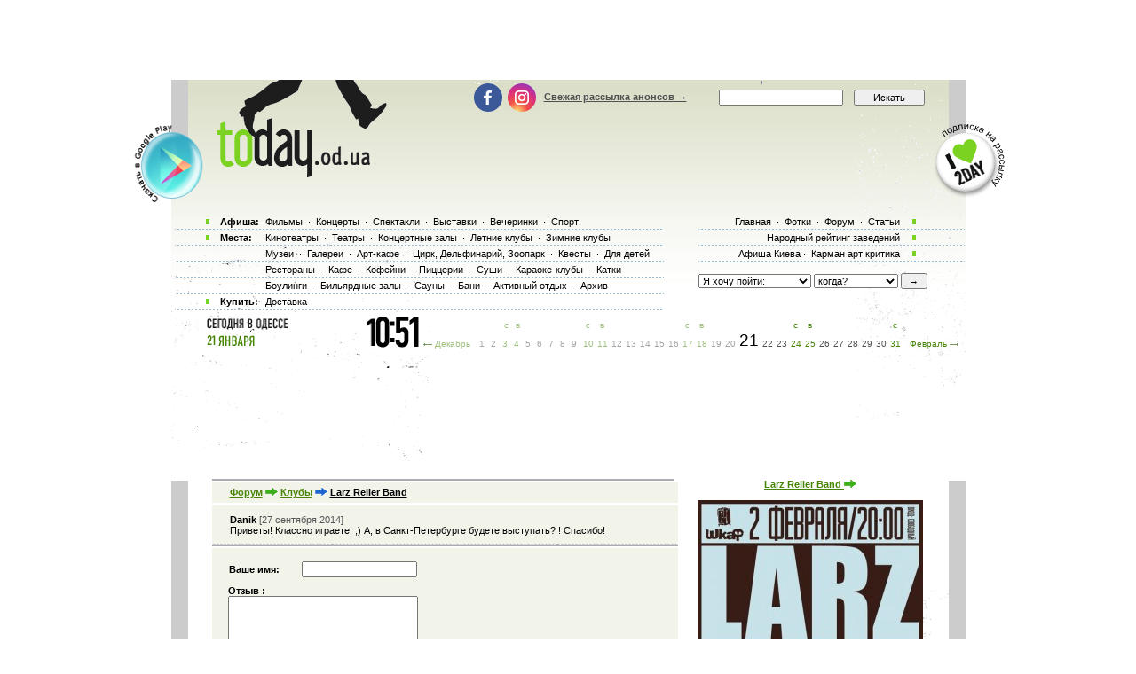

--- FILE ---
content_type: text/html; charset=utf-8
request_url: https://www.google.com/recaptcha/api2/aframe
body_size: 183
content:
<!DOCTYPE HTML><html><head><meta http-equiv="content-type" content="text/html; charset=UTF-8"></head><body><script nonce="qSMaljwFaF0mB1cyCCqGKw">/** Anti-fraud and anti-abuse applications only. See google.com/recaptcha */ try{var clients={'sodar':'https://pagead2.googlesyndication.com/pagead/sodar?'};window.addEventListener("message",function(a){try{if(a.source===window.parent){var b=JSON.parse(a.data);var c=clients[b['id']];if(c){var d=document.createElement('img');d.src=c+b['params']+'&rc='+(localStorage.getItem("rc::a")?sessionStorage.getItem("rc::b"):"");window.document.body.appendChild(d);sessionStorage.setItem("rc::e",parseInt(sessionStorage.getItem("rc::e")||0)+1);localStorage.setItem("rc::h",'1768992693208');}}}catch(b){}});window.parent.postMessage("_grecaptcha_ready", "*");}catch(b){}</script></body></html>